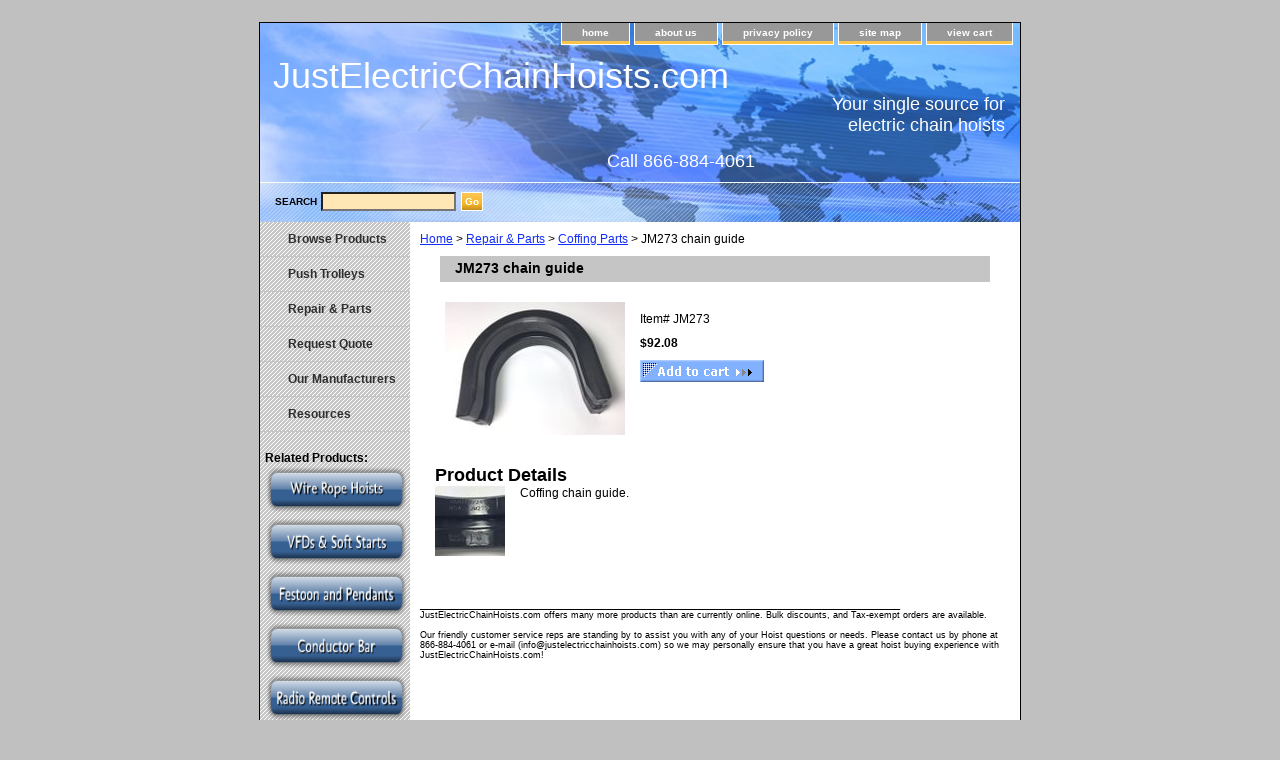

--- FILE ---
content_type: text/html
request_url: https://www.justelectricchainhoists.com/jm273.html
body_size: 4934
content:
<!DOCTYPE html PUBLIC "-//W3C//DTD XHTML 1.0 Strict//EN" "http://www.w3.org/TR/xhtml1/DTD/xhtml1-strict.dtd"><html><head><title>Coffing JM273 chain guide</title><link rel="stylesheet" type="text/css" href="css-base.css" /><link rel="stylesheet" type="text/css" href="css-element.css" /><link rel="stylesheet" type="text/css" href="css-contents.css" /><link rel="stylesheet" type="text/css" href="css-edits.css" /><script>
  (function(i,s,o,g,r,a,m){i['GoogleAnalyticsObject']=r;i[r]=i[r]||function(){
  (i[r].q=i[r].q||[]).push(arguments)},i[r].l=1*new Date();a=s.createElement(o),
  m=s.getElementsByTagName(o)[0];a.async=1;a.src=g;m.parentNode.insertBefore(a,m)
  })(window,document,'script','https://www.google-analytics.com/analytics.js','ga');

  ga('create', 'UA-85305383-1', 'auto');
  ga('send', 'pageview');

</script>



<script>
  (function(i,s,o,g,r,a,m){i['GoogleAnalyticsObject']=r;i[r]=i[r]||function(){
  (i[r].q=i[r].q||[]).push(arguments)},i[r].l=1*new Date();a=s.createElement(o),
  m=s.getElementsByTagName(o)[0];a.async=1;a.src=g;m.parentNode.insertBefore(a,m)
  })(window,document,'script','https://www.google-analytics.com/analytics.js','ga');

  ga('create', 'UA-9021889-4', 'auto');
  ga('send', 'pageview');

</script>
</head><body class="vertical" id="itemtype"><script type="text/javascript" id="yfc_loader" src="https://turbifycdn.com/store/migration/loader-min-1.0.34.js?q=yhst-130540339227378&ts=1767042741&p=1&h=order.store.turbify.net"></script> <div id="ys_superbar">
	   <div id="ys_cpers">
		<div id="yscp_welcome_msg"></div>
		<div id="yscp_signin_link"></div>
		<div id="yscp_myaccount_link"></div>
		<div id="yscp_signout_link"></div>
	   </div>
	   <div id="yfc_mini"></div>
	   <div class="ys_clear"></div>
	</div>
      <div id="container"><div id="header"><ul id="nav-general"><li><a href="index.html">home</a></li><li><a href="info.html">about us</a></li><li><a href="privacypolicy.html">privacy policy</a></li><li><a href="ind.html">site map</a></li><li><a href="https://order.store.turbify.net/yhst-130540339227378/cgi-bin/wg-order?yhst-130540339227378">view cart</a></li></ul><br class="clear" /><h3 id="brandmark"><a href="index.html" title="JustElectricChainHoists.com">JustElectricChainHoists.com</a></h3><strong id="slogan">Your single source for 
electric chain hoists<p>
<p>Call 866-884-4061</strong></div><form method="GET" action="/nsearch.html" name="searcharea" id="searcharea"><fieldset><label class="labelfield" for="searchfield"><span>Search</span><input name="query" type="text" id="query" /></label><label class="buttonlabel" for="searchsubmit"><input name="searchsubmit" type="submit" value="Go" class="ys_primary" id="searchsubmit" /><input name="vwcatalog" type="hidden" value="yhst-130540339227378" /></label></fieldset><input type="hidden" name=".autodone" value="https://www.justelectricchainhoists.com/jm273.html" /></form><div id="bodyshell"><div id="bodycontent"><div class="breadcrumbs"><a href="index.html">Home</a> &gt; <a href="repair---parts.html">Repair & Parts</a> &gt; <a href="repair---parts-coffing-parts.html">Coffing Parts</a> &gt; JM273 chain guide</div><div id="contentarea"><div><h1 id="item-contenttitle">JM273 chain guide</h1><div id="itemarea"><a href="https://s.turbifycdn.com/aah/yhst-130540339227378/jm273-chain-guide-23.jpg"><img src="https://s.turbifycdn.com/aah/yhst-130540339227378/jm273-chain-guide-27.jpg" width="180" height="133" border="0" hspace="0" vspace="0" alt="JM273 chain guide" class="image-l" title="JM273 chain guide" /></a><div class="itemform productInfo"><form method="POST" action="https://order.store.turbify.net/yhst-130540339227378/cgi-bin/wg-order?yhst-130540339227378+jm273"><div class="code">Item# <em>JM273</em></div><div class="price-bold">$92.08</div><input type="image" class="addtocartImg" title="Add to cart  (*Some Options Increase Price):" src="https://s.turbifycdn.com/aah/yhst-130540339227378/cm-lodestarxl-5-ton-electric-chain-hoist-single-speed-6-8-fpm-two-speed-2-6-2-7-8-fpm-15.jpg" /><input name="vwcatalog" type="hidden" value="yhst-130540339227378" /><input name="vwitem" type="hidden" value="jm273" /><input type="hidden" name=".autodone" value="https://www.justelectricchainhoists.com/jm273.html" /></form></div><div style="clear:both"></div><div class="ys_promoitempage" id="ys_promoitempage" itemid="jm273" itemcode="JM273" categoryflag="0"></div></div><div id="caption"><h2 id="itempage-captiontitle">Product Details</h2><a href="https://s.turbifycdn.com/aah/yhst-130540339227378/jm273-chain-guide-25.jpg"><img src="https://s.turbifycdn.com/aah/yhst-130540339227378/jm273-chain-guide-28.jpg" width="70" height="70" border="0" hspace="0" vspace="0" alt="JM273 chain guide" class="image-l" title="JM273 chain guide" /></a><div>Coffing chain guide.</div></div><br clear="all" /></div></div><div id="finaltext"><p style="font-size:9px;">              ________________________________________________________________________________________________
<BR>JustElectricChainHoists.com offers many more products than are currently online. Bulk discounts, and Tax-exempt orders are available.<br /><br />Our friendly customer service reps are standing by to assist you with any of your Hoist questions or needs. Please contact us by phone at 866-884-4061 or e-mail (info@justelectricchainhoists.com) so we may personally ensure that you have a great hoist buying experience with JustElectricChainHoists.com!<br /><br />
<script type="text/javascript">
(function(a,e,c,f,g,h,b,d){var
k={ak:"1033659539",cl:"bFYsCLa432oQk8nx7AM",autoreplace:"866-884-4061"};a[c]=a[c]| 
|function(){(a[c].q=a[c].q||[]).push(arguments)};a[g]||
(a[g]=k.ak);b=e.createElement(h);b.async=1;b.src="//www.gstatic.com/wcm/loader.js";d=e.getElementsByTagName(h)[0];d.parentNode.insertBefore(b,d);a[f]=function(b,d,e){a[c](2,b,k,d,null,new
Date,e)};a[f]()})(window,document,"_googWcmImpl","_googWcmGet","_googWcmAk","script");
</script></div></div><div id="nav-product"><ul><li><a href="products.html" title="Browse Products">Browse Products</a></li><li><a href="push-trolleys.html" title="Push Trolleys">Push Trolleys</a></li><li><a href="repair---parts.html" title="Repair &amp; Parts">Repair & Parts</a></li><li><a href="reforqu.html" title="Request Quote">Request Quote</a></li><li><a href="ourma.html" title="Our Manufacturers">Our Manufacturers</a></li><li><a href="re.html" title="Resources">Resources</a></li></ul><div id="htmlbottom"><BR><B>Related Products:</B><BR>
<a href="https://www.justwireropehoists.com" target="_blank"><img src="https://lib.store.turbify.net/lib/yhst-130540339227378/buttonwirerope.png" width="143" height="49" alt="Wire Rope Hoists" /></a>
<a href="https://www.justvfds.com" target="_blank"><img src="https://lib.store.turbify.net/lib/yhst-130540339227378/buttonvfd.png" width="143" height="49" alt="Variable Frequency Drives and Soft Starts" /></a>
<a href="https://www.festoonsystems.com" target="_blank"><img src="https://lib.store.turbify.net/lib/yhst-130540339227378/buttonfestoon.png" width="143" height="49" alt="Festoon Systems and Pendants" /></a>
<a href="https://www.conductorbarsystems.com" target="_blank"><img src="https://lib.store.turbify.net/lib/yhst-130540339227378/buttonconductor.png" width="143" height="49" alt="Conductor Bar Systems" /></a>
<a href="https://www.hoistandcraneremotes.com" target="_blank"><img src="https://lib.store.turbify.net/lib/yhst-130540339227378/buttonradio.png" width="143" height="49" alt="Radio Remote Controls" /></a>
<a href="https://www.leverhoists.com" target="_blank"><img src="https://lib.store.turbify.net/lib/yhst-130540339227378/lever-hoist-button2.png" /></a></div></div></div><div id="footer"><span id="footer-links"><a href="index.html">home</a> | <a href="info.html">about us</a> | <a href="privacypolicy.html">privacy policy</a> | <a href="ind.html">site map</a> | <a href="https://order.store.turbify.net/yhst-130540339227378/cgi-bin/wg-order?yhst-130540339227378">view cart</a></span><span id="copyright">Copyright � 2007 JustElectricChainHoists.com All Rights Reserved.</span></div></div></body>
<script type="text/javascript">var PAGE_ATTRS = {'storeId': 'yhst-130540339227378', 'itemId': 'jm273', 'isOrderable': '1', 'name': 'JM273 chain guide', 'salePrice': '92.08', 'listPrice': '92.08', 'brand': '', 'model': '', 'promoted': '', 'createTime': '1767042741', 'modifiedTime': '1767042741', 'catNamePath': 'Repair & Parts > Coffing@', 'upc': ''};</script><!-- Google tag (gtag.js) -->  <script async src='https://www.googletagmanager.com/gtag/js?id=G-7F7W70HFCV'></script><script> window.dataLayer = window.dataLayer || [];  function gtag(){dataLayer.push(arguments);}  gtag('js', new Date());  gtag('config', 'G-7F7W70HFCV');</script><script> var YStore = window.YStore || {}; var GA_GLOBALS = window.GA_GLOBALS || {}; var GA_CLIENT_ID; try { YStore.GA = (function() { var isSearchPage = (typeof(window.location) === 'object' && typeof(window.location.href) === 'string' && window.location.href.indexOf('nsearch') !== -1); var isProductPage = (typeof(PAGE_ATTRS) === 'object' && PAGE_ATTRS.isOrderable === '1' && typeof(PAGE_ATTRS.name) === 'string'); function initGA() { } function setProductPageView() { PAGE_ATTRS.category = PAGE_ATTRS.catNamePath.replace(/ > /g, '/'); PAGE_ATTRS.category = PAGE_ATTRS.category.replace(/>/g, '/'); gtag('event', 'view_item', { currency: 'USD', value: parseFloat(PAGE_ATTRS.salePrice), items: [{ item_name: PAGE_ATTRS.name, item_category: PAGE_ATTRS.category, item_brand: PAGE_ATTRS.brand, price: parseFloat(PAGE_ATTRS.salePrice) }] }); } function defaultTrackAddToCart() { var all_forms = document.forms; document.addEventListener('DOMContentLoaded', event => { for (var i = 0; i < all_forms.length; i += 1) { if (typeof storeCheckoutDomain != 'undefined' && storeCheckoutDomain != 'order.store.turbify.net') { all_forms[i].addEventListener('submit', function(e) { if (typeof(GA_GLOBALS.dont_track_add_to_cart) !== 'undefined' && GA_GLOBALS.dont_track_add_to_cart === true) { return; } e = e || window.event; var target = e.target || e.srcElement; if (typeof(target) === 'object' && typeof(target.id) === 'string' && target.id.indexOf('yfc') === -1 && e.defaultPrevented === true) { return } e.preventDefault(); vwqnty = 1; if( typeof(target.vwquantity) !== 'undefined' ) { vwqnty = target.vwquantity.value; } if( vwqnty > 0 ) { gtag('event', 'add_to_cart', { value: parseFloat(PAGE_ATTRS.salePrice), currency: 'USD', items: [{ item_name: PAGE_ATTRS.name, item_category: PAGE_ATTRS.category, item_brand: PAGE_ATTRS.brand, price: parseFloat(PAGE_ATTRS.salePrice), quantity: e.target.vwquantity.value }] }); if (typeof(target) === 'object' && typeof(target.id) === 'string' && target.id.indexOf('yfc') != -1) { return; } if (typeof(target) === 'object') { target.submit(); } } }) } } }); } return { startPageTracking: function() { initGA(); if (isProductPage) { setProductPageView(); if (typeof(GA_GLOBALS.dont_track_add_to_cart) === 'undefined' || GA_GLOBALS.dont_track_add_to_cart !== true) { defaultTrackAddToCart() } } }, trackAddToCart: function(itemsList, callback) { itemsList = itemsList || []; if (itemsList.length === 0 && typeof(PAGE_ATTRS) === 'object') { if (typeof(PAGE_ATTRS.catNamePath) !== 'undefined') { PAGE_ATTRS.category = PAGE_ATTRS.catNamePath.replace(/ > /g, '/'); PAGE_ATTRS.category = PAGE_ATTRS.category.replace(/>/g, '/') } itemsList.push(PAGE_ATTRS) } if (itemsList.length === 0) { return; } var ga_cartItems = []; var orderTotal = 0; for (var i = 0; i < itemsList.length; i += 1) { var itemObj = itemsList[i]; var gaItemObj = {}; if (typeof(itemObj.id) !== 'undefined') { gaItemObj.id = itemObj.id } if (typeof(itemObj.name) !== 'undefined') { gaItemObj.name = itemObj.name } if (typeof(itemObj.category) !== 'undefined') { gaItemObj.category = itemObj.category } if (typeof(itemObj.brand) !== 'undefined') { gaItemObj.brand = itemObj.brand } if (typeof(itemObj.salePrice) !== 'undefined') { gaItemObj.price = itemObj.salePrice } if (typeof(itemObj.quantity) !== 'undefined') { gaItemObj.quantity = itemObj.quantity } ga_cartItems.push(gaItemObj); orderTotal += parseFloat(itemObj.salePrice) * itemObj.quantity; } gtag('event', 'add_to_cart', { value: orderTotal, currency: 'USD', items: ga_cartItems }); } } })(); YStore.GA.startPageTracking() } catch (e) { if (typeof(window.console) === 'object' && typeof(window.console.log) === 'function') { console.log('Error occurred while executing Google Analytics:'); console.log(e) } } </script> <script type="text/javascript">
csell_env = 'ue1';
 var storeCheckoutDomain = 'order.store.turbify.net';
</script>

<script type="text/javascript">
  function toOSTN(node){
    if(node.hasAttributes()){
      for (const attr of node.attributes) {
        node.setAttribute(attr.name,attr.value.replace(/(us-dc1-order|us-dc2-order|order)\.(store|stores)\.([a-z0-9-]+)\.(net|com)/g, storeCheckoutDomain));
      }
    }
  };
  document.addEventListener('readystatechange', event => {
  if(typeof storeCheckoutDomain != 'undefined' && storeCheckoutDomain != "order.store.turbify.net"){
    if (event.target.readyState === "interactive") {
      fromOSYN = document.getElementsByTagName('form');
        for (let i = 0; i < fromOSYN.length; i++) {
          toOSTN(fromOSYN[i]);
        }
      }
    }
  });
</script>
<script type="text/javascript">
// Begin Store Generated Code
 </script> <script type="text/javascript" src="https://s.turbifycdn.com/lq/ult/ylc_1.9.js" ></script> <script type="text/javascript" src="https://s.turbifycdn.com/ae/lib/smbiz/store/csell/beacon-a9518fc6e4.js" >
</script>
<script type="text/javascript">
// Begin Store Generated Code
 csell_page_data = {}; csell_page_rec_data = []; ts='TOK_STORE_ID';
</script>
<script type="text/javascript">
// Begin Store Generated Code
function csell_GLOBAL_INIT_TAG() { var csell_token_map = {}; csell_token_map['TOK_SPACEID'] = '2022276099'; csell_token_map['TOK_URL'] = ''; csell_token_map['TOK_STORE_ID'] = 'yhst-130540339227378'; csell_token_map['TOK_ITEM_ID_LIST'] = 'jm273'; csell_token_map['TOK_ORDER_HOST'] = 'order.store.turbify.net'; csell_token_map['TOK_BEACON_TYPE'] = 'prod'; csell_token_map['TOK_RAND_KEY'] = 't'; csell_token_map['TOK_IS_ORDERABLE'] = '1';  c = csell_page_data; var x = (typeof storeCheckoutDomain == 'string')?storeCheckoutDomain:'order.store.turbify.net'; var t = csell_token_map; c['s'] = t['TOK_SPACEID']; c['url'] = t['TOK_URL']; c['si'] = t[ts]; c['ii'] = t['TOK_ITEM_ID_LIST']; c['bt'] = t['TOK_BEACON_TYPE']; c['rnd'] = t['TOK_RAND_KEY']; c['io'] = t['TOK_IS_ORDERABLE']; YStore.addItemUrl = 'http%s://'+x+'/'+t[ts]+'/ymix/MetaController.html?eventName.addEvent&cartDS.shoppingcart_ROW0_m_orderItemVector_ROW0_m_itemId=%s&cartDS.shoppingcart_ROW0_m_orderItemVector_ROW0_m_quantity=1&ysco_key_cs_item=1&sectionId=ysco.cart&ysco_key_store_id='+t[ts]; } 
</script>
<script type="text/javascript">
// Begin Store Generated Code
function csell_REC_VIEW_TAG() {  var env = (typeof csell_env == 'string')?csell_env:'prod'; var p = csell_page_data; var a = '/sid='+p['si']+'/io='+p['io']+'/ii='+p['ii']+'/bt='+p['bt']+'-view'+'/en='+env; var r=Math.random(); YStore.CrossSellBeacon.renderBeaconWithRecData(p['url']+'/p/s='+p['s']+'/'+p['rnd']+'='+r+a); } 
</script>
<script type="text/javascript">
// Begin Store Generated Code
var csell_token_map = {}; csell_token_map['TOK_PAGE'] = 'p'; csell_token_map['TOK_CURR_SYM'] = '$'; csell_token_map['TOK_WS_URL'] = 'https://yhst-130540339227378.csell.store.turbify.net/cs/recommend?itemids=jm273&location=p'; csell_token_map['TOK_SHOW_CS_RECS'] = 'false';  var t = csell_token_map; csell_GLOBAL_INIT_TAG(); YStore.page = t['TOK_PAGE']; YStore.currencySymbol = t['TOK_CURR_SYM']; YStore.crossSellUrl = t['TOK_WS_URL']; YStore.showCSRecs = t['TOK_SHOW_CS_RECS']; </script> <script type="text/javascript" src="https://s.turbifycdn.com/ae/store/secure/recs-1.3.2.2.js" ></script> <script type="text/javascript" >
</script>
</html>
<!-- html107.prod.store.e1b.lumsb.com Fri Jan 16 17:15:01 PST 2026 -->


--- FILE ---
content_type: text/css
request_url: https://www.justelectricchainhoists.com/css-base.css
body_size: 3278
content:
/* CSS Document */
/* 092306 0.02*/
/* Elements */
a{color:#142ffa}
a:visited{color:#666666;}
* {padding:0; /*margin:0;*/}
td {font-size: 12px ; color:#000000; padding:0; margin:0;}
h1, h2, h3{margin:0;}
body {background-color: #c0c0c0; background-image:url('') ; font:normal 12px Verdana, Tahoma, Helvetica, sans-serif; text-align:center; width:100%;margin:0;color:#000000; }

/* Classes */
.boxclose {zoom:1;}
.breadcrumbs{margin:10px;}
.clear {clear:both; display:block; font-size:1px; height:1px; line-height:-1;}
.last {border:0 solid;}
input.buttonsubmit {margin-left:4px !important; text-transform:uppercase;}

/* IDs */
#info-div{
	background-color:#ffffff;
	padding:5px;
	zoom:1;
}
#info-div:after{clear:both; content:"."; display:block; height:0; visibility:hidden;}
#accessorytitle {}
	#itemtype #accessorytitle {background:none; color:#000000; font:bold 1.2em/1.1 verdana, sans-serif; padding:2px 10px 8px;}

#bodycontent {float:right; width:610px; background:#ffffff;} /* 150 + 610 = 760 */ /* The Min-width is needed for Moz to stretch the bodycontent that is shrinkwrapping content due to floats. This is only necessary on pages without Tables in the contents. Min-width breaks Opera's layout so Width:100% is used instead of Min-width. */

* html #bodycontent {  }

#bodyshell {background:transparent/*#ffffff url('') 0 0 repeat-y*/; border-left:150px solid transparent; float:left; zoom:1; margin:0 0 0px;*position:relative;} /*Left Column Color*/ /* Background color is needed to counter an IE rendering bug that erases the left column bgcolor */ /* float:left is needed in Moz to handle extra wide cntent that breaks the width */ /* Left/Right Margin was removed due to expanded content errors in Moz, this was used to push the nav/content area in to match the mock-up */ /* position:relative is needed to fix bug in IE that caused the navigation bar to push out over the main content*/

*:first-child+html #bodyshell { width:610px; }

* html #bodyshell { border:0; padding-left:150px; }

#bodyshell:after {clear:both; content:"."; display:block; height:0; visibility:hidden;}

#brandmark {float:left; font:normal 36px Tahoma, Geneva, Verdana, sans-serif; width:500px; margin-top: 10px;} /* 510 + 250 = 760 */

#brandmark a {color:#ffffff; display:block; padding:0 0 5px 13px; text-decoration:none;}

#caption {zoom:1; background:transparent;}
#caption:after {clear:both; content:"."; display:block; height:0; visibility:hidden;}
#contentarea #caption {background:transparent; margin:10px;}
#itemtype #caption {/*padding:0 10px;*/}
#maintype #caption {background:transparent; padding:15px;}

#captionarea, #messagearea, #info-div {margin:10px 10px 9px;
background:#ffffff url('') 0 0 repeat-x repeat-y;
 border-bottom:1px #fff solid;} /* 1px is used to prevent Margin Folding */


#messagearea {margin:10px 15px 9px;
background:#ffffff url('https://s.turbifycdn.com/aah/yhst-130540339227378/img-650.jpg') left bottom repeat-x;
 border-bottom:1px #fff solid;} /* 1px is used to prevent Margin Folding */

#messagetitle{
     background:#ffffff url('https://s.turbifycdn.com/aah/yhst-130540339227378/img-651.jpg') 0 0 repeat-x;
     /*border-bottom: solid thin #fff;*/
     color:#000000;
     font:bold 14px Tahoma, Geneva, Verdana, sans-serif;
     margin:0;
     padding:2px 15px 4px;
}

#itemtype #contentarea #captiontitle {margin:15px 0 10px; padding:0 2px;}
#itemtype #captiontitle {background:none; color:#000000; font:bold 14px Tahoma, Geneva, Verdana, sans-serif; margin:0; padding:2px 2px 8px;} /*The Left/Right Padding is smaller because the Caption Title needs to be nested within the Caption on Item pages, but not on Section pages */

#container {margin:0 auto; text-align:left; width:760px; border:solid thin #000000;
background:#ffffff url('https://s.turbifycdn.com/aah/yhst-130540339227378/img-652.jpg') 0 0 repeat-y;} /* This "container" is needed as IE produces resize induced rendering errors when using the BODY element for a container. */ 

#contentarea {margin: 0 15px 10px;}

#section-contenttitle {background-color:#c5c5c5; color:#000000; font:bold 14px 
Tahoma, Geneva, Verdana, sans-serif; margin:0 15px; padding:4px 15px 6px;}

#bodyContent #info-div #searchpageHeader {background-color:#c5c5c5; color:#000000; font:bold 14px Tahoma, Geneva, Verdana, sans-serif; margin:0; padding:4px 15px 6px;}

#item-contenttitle {background-color:#c5c5c5; color:#000000; font:bold 14px Tahoma, Geneva, Verdana, sans-serif; margin:0 15px; padding:4px 15px 6px;}

#specialstitle {
     background:#c5c5c5 url('https://s.turbifycdn.com/aah/yhst-130540339227378/img-651.jpg') 0 0 no-repeat;
     /*border-bottom: solid thin #fff;*/
     color:#000000;
     font:bold 14px Tahoma, Geneva, Verdana, sans-serif;
     margin:15px 0px 0 0px;
     padding:2px 15px 2px;
}

#copyright {background:transparent;color:#aaaaaa; display:block; font:normal xx-small/1.2 verdana, sans-serif; padding:15px 15px 10px; text-align:right;}

#finaltext, #introtext {margin:10px;}

#footer {background:#626262 url('https://s.turbifycdn.com/aah/yhst-130540339227378/img-653.jpg') 0 0 repeat-x; clear:both;zoom:1;}
#footer-links {background:transparent;color:#ffffff; display:block; font-weight:bold; font-size:11px; padding:15px 0 0px; text-align:center;}
#footer-links a {background:transparent;color:#ffffff; text-decoration:none; text-transform:uppercase;}
#footer-links a:hover {background:transparent;text-decoration:underline;}

#header {background:#93bbff        url('https://s.turbifycdn.com/aah/yhst-130540339227378/img-654.jpg') left bottom no-repeat; zoom:1;}
#header:after {clear:both; content:"."; display:block; height:0; visibility:hidden;}

/* Search Page Styles */
#info-div form, 
     .infoText div {margin:0 10px;}
#info-div form table td a img {margin-right:5px;}
#info-div form table td b {display:block; padding:15px 0 5px;}
#info-div form table td font {font-size:1em;}
/* !Search Page Styles */

#introtext {} /* REF: #finaltext */
	

#itemarea {background:transparent; margin:10px 10px 0; padding:10px; zoom:1;}
#itemarea:after {clear:both; content:"."; display:block; height:0; visibility:hidden;}

#nav-general {clear:both; float:right; display:block; list-style:none; margin:0 5px 0 0;}
#nav-general li {/*background: ;*/border:1px solid #ffffff; border-top:0; float:left; margin:0 2px;} /* General Link Colors */
#nav-general li a {background:#ffffff   url('https://s.turbifycdn.com/aah/yhst-130540339227378/img-655.jpg') 0 0 repeat-x; color:#ffffff; display:block; font-size:10px; font-weight:bold; padding:4px 20px 6px; text-align:center; text-decoration:none; white-space:nowrap;}
#nav-general li a:hover { background:#ffffff  url('https://s.turbifycdn.com/aah/yhst-130540339227378/img-655.jpg') 0 0 repeat-x; color:#142ffa}
#nav-general a.linkcheckout {background: url('https://s.turbifycdn.com/aah/yhst-130540339227378/img-655.jpg') 0 0 repeat-x; padding-right:35px;}	
#nav-general a.linkcheckout:hover {background: url('https://s.turbifycdn.com/aah/yhst-130540339227378/img-655.jpg') 0 0 repeat-x; padding-right:35px;}	

#nav-product {
     _display:inline;
     float:left;
     margin-left:-150px;
     overflow:hidden;
     position:relative;
     width:150px; z-index:100;
     min-height: 500px; 
     height: auto !important; height: 400px;              background:transparent;
}

 /* IE Experiences the pixel doubling bug here. "display: inline;" fixes this. Position Relative and Z-Index are needed for IE in order to display the background colors */

#nav-product ul li a {
      background:transparent url('') 9px 50% no-repeat;
       border-bottom:1px solid #c4c4c4;       color:#2f2f2f;
      display:block;
      font-weight:bold;       font-size:12px;
      height:auto;
      margin-right:10px;
      min-height:18px;
      padding:10px 4px 6px 28px;
      text-decoration:none;
      width:118px;
}

html>body #nav-product a {height:auto;}

#nav-product ul li a:hover {
     background:url('https://s.turbifycdn.com/aah/yhst-130540339227378/img-656.jpg') 9px 50% no-repeat;
    color:#142ffa;
}
#nav-product li {margin:0;}
#nav-product ul {list-style:/*url() 0 0;*/}

#htmltop, #htmlbottom{padding:5px;}

* html #nav-product ul li a{width:118px;height:auto;overflow:hidden;}

* html #nav-product { overflow:visible; width:150px; }

#searcharea {background:#c5c5c5         url('https://s.turbifycdn.com/aah/yhst-130540339227378/img-657.jpg') 0 0 no-repeat;
     display:block; margin:0 0 0;
}
#searcharea input {
     font-size:1.0em;
}

#searcharea fieldset {border:0 solid; display:block; padding:10px 0 10px 13px;}

#searcharea label {color:#000000; font-size:0.85em; font-weight:bold; text-transform:uppercase;}
#searchsubmit{
        border:solid 1px #fff;
        margin:0px 0px 1px 5px;
        padding:3px;
        background:#ffffff url('https://s.turbifycdn.com/aah/yhst-130540339227378/img-658.jpg') repeat-x;
        color:#fff;
        font:bold 11px Arial,verdana,sans-serif;
        text-align:center;
        cursor:pointer;
}
* html #searchsubmit{
        margin:1px 0px 0px 5px;
        padding:2px;        
}
#searchpageHeader {background-color:#c5c5c5; color:#000000; font:bold 14px Tahoma, Geneva, Verdana, sans-serif; margin:0; padding:4px 15px 6px;}
input#query {
     margin-left:4px;
     padding:2px;
     background-color:#FFE7B5;
     color:#000;
}
#query {padding:1px;}

#slogan {color:#ffffff; display:block; float:right; font:normal 18px Tahoma, Geneva, Verdana, sans-serif; padding:2.7em 15px 10px 10px; width:225px; text-align:right;} /* 225 + 25= 250 */

*:first-child+html #info-div,
*:first-child+html #specialtitle,
*:first-child+html #messagearea { width:590px; } *:first-child+html 

#itemarea { width:570px; }

#badge { margin: 0 auto; }

* html #badge { width:136px; text-align:center; }

/* Cross-Sell Styles. */

.ystore-cross-sell-table { width:100%; font-size:inherit; font:100%; }
.ystore-cross-sell-title { padding-bottom:6px; color: #000000; font:bold 14px Tahoma, Geneva, Verdana, sans-serif; }
.ystore-cross-sell-table-vertical .ystore-cross-sell-cell { width:100%; }
.ystore-cross-sell-table-horizontal .ystore-cross-sell-cell { width:28%; padding-right:5%; }

.ystore-cross-sell-product-image-link { display:block; padding-bottom:8px; }
.ystore-cross-sell-product-caption { padding-bottom:16px; }
.ystore-cross-sell-product-caption p,
.ystore-cross-sell-product-caption h4 { margin:0 0 10px; font-size:11px; }
.ystore-cross-sell-table .ys_promo { font-weight:bold; }


/* For CPers */

#ys_superbar {left:0; margin:0 auto; position:static; top:0; width:762px; height:22px;}
#ys_cpers { float:left; }
#yfc_mini { float:right; }
.ys_clear { clear:both; }
#yscp_welcome_msg { margin:0px 10px 0px 5px; display:none; line-height:20px; color:#000; }
#yscp_signin_link { display:none; line-height:20px; color:#fff; }
#yscp_signout_link { margin-left:10px; display:none; line-height:20px; }
#yscp_myaccount_link { display:none; line-height:20px; margin-right:10px; margin-left:10px; }
#yscp_welcome_msg .yscp_bold { font-weight:bold; color:#000;}
a.yscp_link { font-family:verdana; text-decoration:none; color:#000; line-height:20px; }
a.yscp_link:hover { font-family:verdana; color:#fff; text-decoration:underline; line-height:20px; }
a.yscp_link:visited {color:#000;}
#custRegDiv a.container-close { top:5px; }
.yui-skin-sam .yui-panel .bd, .yui-skin-sam .yui-panel .ft { background-color:#fff; }
.yui-skin-sam .yui-panel .bd { padding:0px; }
#iframe_id  { width:679px; border:1px solid #000; padding:0px; }
#custRegDiv_h.hd { display:none; }
#custRegDiv_mask.mask  { background-color:#000000; opacity:0.5; filter:alpha(opacity=50);}
#loadingDiv                 {height:210px; width:679px; position:absolute; background:#ececec;}
img.loadingImg                 {margin-top:90px; margin-left:20px;}

/* Social Media Share */

#ys_social_top_hr {border-top:1px solid #CFCECE; margin-bottom:5px; margin-top:5px; clear:both; }
#ys_social_media {height:26px;display:inline-block;vertical-align:middle;margin-left:10px; }
#ys_social_fblike {float:left;}
#ys_social_fbshare {float:left;}
#ys_social_tweet {float:left;}
#ys_social_yahoo {float:left;}
#ys_social_v_separator {margin-left:10px;margin-right:10px;float:left;}
#ys_social_bottom_hr {border-top:1px solid #CFCECE; margin-top:5px;}

